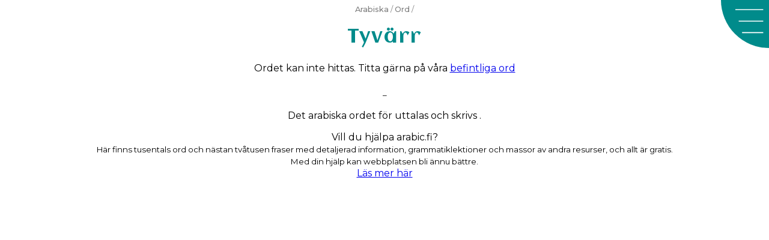

--- FILE ---
content_type: text/html; charset=UTF-8
request_url: https://arabic.fi/sv/words/2462
body_size: 4071
content:
<!doctype html>
<html amp lang="sv">
  <head>
    <meta charset="utf-8" />
<script async src="https://cdn.ampproject.org/v0.js"></script> 
<title>Arabiska</title>
<link rel="canonical" href="https://arabic.fi/sv/words/">
<meta name="viewport" content="width=device-width,minimum-scale=1,initial-scale=1">
<meta name="description" content="Lär dig arabiska genom exempel och associationer">
<meta property="og:title" content="Arabiska">
<meta property="og:description" content="Lär dig arabiska genom exempel och associationer">
<meta property="og:url" content="https://arabic.fi/sv/words/">
<meta property="og:image" content="https://arabic.fi/images/learnarabicfacebook_rabbit.png">
<meta property="og:image:width" content="1200">
<meta property="og:image:height" content="630">
<meta property="og:type" content="article"><meta property="fb:app_id" content="245526815975018">
<style amp-boilerplate>body{-webkit-animation:-amp-start 8s steps(1,end) 0s 1 normal both;-moz-animation:-amp-start 8s steps(1,end) 0s 1 normal both;-ms-animation:-amp-start 8s steps(1,end) 0s 1 normal both;animation:-amp-start 8s steps(1,end) 0s 1 normal both}@-webkit-keyframes -amp-start{from{visibility:hidden}to{visibility:visible}}@-moz-keyframes -amp-start{from{visibility:hidden}to{visibility:visible}}@-ms-keyframes -amp-start{from{visibility:hidden}to{visibility:visible}}@-o-keyframes -amp-start{from{visibility:hidden}to{visibility:visible}}@keyframes -amp-start{from{visibility:hidden}to{visibility:visible}}</style><noscript><style amp-boilerplate>body{-webkit-animation:none;-moz-animation:none;-ms-animation:none;animation:none}</style></noscript>
<script async custom-element="amp-sidebar" src="https://cdn.ampproject.org/v0/amp-sidebar-0.1.js"></script>
<script async custom-element="amp-social-share" src="https://cdn.ampproject.org/v0/amp-social-share-0.1.js"></script>
<link rel="apple-touch-icon" sizes="180x180" href="https://arabic.fi/favicons/apple-touch-icon.png">
<link rel="icon" type="image/png" sizes="32x32" href="https://arabic.fi/favicons/favicon-32x32.png">
<link rel="icon" type="image/png" sizes="16x16" href="https://arabic.fi/favicons/favicon-16x16.png">
<link rel="manifest" href="https://arabic.fi/favicons/manifest.json">
<link rel="mask-icon" href="https://arabic.fi/favicons/safari-pinned-tab.svg" color="#5bbad5">
<link rel="shortcut icon" href="https://arabic.fi/favicons/android-chrome-192x192.png" sizes="192x192">
<meta name="theme-color" content="#ffffff">
<link rel="preconnect" href="https://fonts.gstatic.com">
    <link href="https://fonts.googleapis.com/css2?family=Aclonica&family=Montserrat:wght@400;500&display=swap" rel="stylesheet">
<script async custom-element="amp-analytics" src="https://cdn.ampproject.org/v0/amp-analytics-0.1.js"></script>
		
<script async custom-element="amp-facebook-comments" src="https://cdn.ampproject.org/v0/amp-facebook-comments-0.1.js"></script><script async custom-element="amp-audio" src="https://cdn.ampproject.org/v0/amp-audio-0.1.js"></script>    <style amp-custom>
        body {
            -webkit-user-select: none;        
            -moz-user-select: none;
            -ms-user-select: none;
            user-select: none;
        }
        body {
    font-family: 'Montserrat', arial, sans-serif;
    background-color: #ffffff;
}
h1 {
    font-size: 2rem;
    color: darkcyan;
    font-family: 'Aclonica', 'Montserrat', sans-serif;
    font-weight: normal;
    letter-spacing: 2px;
    margin: 0;
}

.breadcrumb {
    padding: 1rem;
    color: gray;
}
h1, .breadcrumb {
    padding: 0.25rem 5rem 0.25rem 1rem;
    text-align: left;
}
p {
    line-height: 1.3rem;
}
article, .article {
    width: 100%;
    max-width: 60rem;
    margin-left: auto;
    margin-right: auto;
}
h2 {
    color: #666;
}
.info a, .breadcrumb a, .link-list a, a.link-style {
color: #8b0046;
text-decoration: none;
font-weight: 500;
}
.breadcrumb a {
    color: gray;
}
.info a:hover, .breadcrumb a:hover, .link-list a:hover, a.link-style:hover {
    text-decoration: underline;
    text-decoration-color: darkcyan;
}
.share {
    text-align: center; 
    padding: 0.5rem 0;
    margin-top: 1rem;
}
article h1 {
    text-align: left;
}
@media (max-width: 500px) {
        .breadcrumb .ellipse {
            display: block;
        }
    }
@media (min-width: 600px) {
    h1, .breadcrumb {
        text-align: center;
        padding: 0.5rem;
    }
    .breadcrumb {
        font-size: 0.8rem;
    }
    article h1 {
        text-align: center;
    }
}

.menu-box {
	width: 5rem;
	height: 5rem;
	position: absolute;
	top: 0;
	right: 0;
	z-index: 0;
	background-image: url('https://arabic.fi/images/menu-new.svg');
	background-repeat: no-repeat;
	background-size: contain;
	cursor: pointer;
}
.menu-close {
	width: 5rem;
	height: 5rem;
	position: absolute;
	top: 0;
	right: 0;
	z-index: 0;
	background-image: url('https://arabic.fi/images/menu-close-new.svg');
	background-repeat: no-repeat;
	background-size: contain;
	cursor: pointer;
}
.sidebar {
	background-color: darkcyan;
	width: 100%;
	max-width: 30rem;
}
.sidebar ul, .sidebar li {
	margin: 0;
	padding: 0;
	display: block;
	list-style-type: none;
}
.sidebar ul {
	margin-top: 5rem;
}
.sidebar ul a {
	color: white;
	text-decoration: none;
	font-size: 1.3rem;
	padding: 0.5rem;
	margin: 0.2rem 0;
	display: block;
	text-align: center;
}
.sidebar ul a:hover {
	text-decoration: underline;
	text-decoration-color: rgb(150,50,150);
}
.cookie-info {
    position: fixed;
    bottom: 0;
    background-color: aliceblue;
    width: 100%;
    padding: 0.7rem;
    text-align: center;
}
.cookie-info span {
    cursor: pointer;
    font-size: 1.2em;
    font-weight: bold;
    padding: 0.3rem;
    display: inline-block;
}
.wrapper {
                padding: 0.5rem;
                text-align: center;
		    }
		    .wrapper div {
		        padding: 0.2rem 0;
		    }
		    .phonetic {
		        color: gray;
		        font-size: 0.85rem;
		    }
		    .arabic {
		        font-size: 1.5rem;
		    }
		    .audio {
		        width: 100%;
		    }
		    .wrapper div.audio {
		        box-sizing: border-box;
		        padding-left: 2rem;
                padding-right: 2rem;
		    }
		    a.flex-content {
		        color: black;
		        text-decoration: none;
		    }
		    a.flex-content .word-link, a.flex-content .sentence-link {
		        background: url(https://arabic.fi/images/eye.svg) no-repeat center;
		        background-size: 1.5rem;
		    }
		    a.flex-content:hover .word-link, a.flex-content:hover .sentence-link {
		        background-image: url(https://arabic.fi/images/eye-hover.svg);
		    }
		    .flex-content .arabic {
		        direction: rtl;
		    }
		    @media (min-width: 500px) {
		        .flex-content {
		            display: flex;
		            flex-direction: row;
		        }
		        .flex-content .english {
		            width: 35%;
		            text-align: left;
		            display: flex;
                    justify-content: center;
                    flex-direction: column;
		        }
		        .flex-content .link {
		            width: 12%;
		            display: flex;
                    justify-content: center;
                    flex-direction: column;
                    text-align: center;
		        }
		        .flex-content .link a {
		            font-size: 2rem;
		            color: darkgray;
		            text-decoration: none;
		        }
		        .flex-content .link a amp-img {
		            font-size: 0.5rem;
		        }
		        .flex-content .arabic-phonetic {
		            width: 53%;
		        }
		    }        article {
            text-align: center;
        }
        .arabic {
            font-size: 1.7rem;
        }
        .xdvrxwv .arabic {
            font-size: 2.5rem;
            padding: 0.25rem;
        }
        .unna {
            font-size: 2rem;
            padding: 0.25rem;
        }
        .phonetic {
            color: gray;
        }
        .word-declension-info {
            width: 2rem;
            margin-left: auto;
            margin-right: auto;
        }
        .word-declension:not(:last-of-type) {
            margin-bottom: 1.2rem;
        }
        h2 {
            font-size: 1.2rem;
            opacity: 0.7;
        }
        h3 {
            font-size: 1rem;
            color: #666;
            opacity: 0.7;
        }
        .relation {
            margin-top: 1rem;
            padding: 1rem;
        }
        .relation:nth-of-type(odd) {
            background-color: #efefef;
        }
        .relation:nth-of-type(even) {
            background-color: #c8f3dd;
        }
        .rel-word div {
            padding: 0.25rem;
        }
        .rel-word-link a {
            font-size: 2rem;
            text-decoration: none;
            color: black;
        }
        .rel-word-link a amp-img {
            font-size: 0.5rem;
        }
        .relation .rel-word:nth-of-type(odd), .rpins .letter:nth-of-type(odd) {
            background-color: rgba(255,255,255,0.3);
        }
        .relation .wrapper:nth-of-type(odd) {
            background-color: rgba(255,255,255,0.3);
        }
        .screen-large {
            display: none;
        }
        .word-conjugation-person-tempus {
            padding: 0.5rem 0;
        }
        .word-conjugation-person {
            padding: 0.5rem 0;
        }
        .letter {
            display: flex;
            flex-direction: row;
        }
        .letter div {
            width: 16%;
            color: gray;
            display: flex;
            justify-content: center;
            flex-direction: column;
        }
        .letter div.strong, .letter div.letter-name {
            color: black;
        }
        .rel-info {
            font-size: 0.8rem;
            padding: 1rem 0 0.5rem;
            text-align: left;
        }
        .rel-info strong,  .word-intro strong {
            font-weight: 600;
            font-style: normal;
        }
        .letter-table {
            text-align: center;
            color: black;
            color: #e600ac;
        }
        .letter-table .root {
            color: #0f00e6;
        }
        .letter-table div {
            cursor: pointer;
        }
        .letter-word {
          font-size: 2.5rem;
          display: inline;
        }
        .letter-letter {
          font-size: 2.2rem;
        }
        .letter-letters .strong {
            font-weight: bold;
        }
        .clear-both {
            clear: both;
            height: 0.5rem;
        }
        .float {
          float: right;
        }
        .letter-letters  {
            direction: rtl;
        }
        .letter-letters div{
          display: inline-block;
          padding: 0.2rem;
        }
        .letter-letters div:not(.strong)  {
          opacity: 0.5;
        }
        .letter-table-2 .float { width: 50%; }
        .letter-table-3 .float { width: 33%; }
        .letter-table-4 .float { width: 25%; }
        .letter-table-5 .float { width: 20%; }
        .letter-table-6 .float { width: 16%; }
        .letter-table-7 .float { width: 14%; }
        .letter-table-8 .float { width: 12%; }
        .letter0:hover, .letter0:hover ~ .letter0,
        .letter1:hover, .letter1:hover ~ .letter1,
        .letter2:hover, .letter2:hover ~ .letter2,
        .letter3:hover, .letter3:hover ~ .letter3, 
        .letter4:hover, .letter4:hover ~ .letter4, 
        .letter5:hover, .letter5:hover ~ .letter5,
        .letter6:hover, .letter6:hover ~ .letter6, 
        .letter7:hover, .letter7:hover ~ .letter7 {
          color: black;
        }
        @media (min-width: 500px) {
             h1 {
                margin-top: 0.3rem;
            }
             .rel-word {
                 display: flex;
                 flex-direction: row;
             }  
             .rel-word-link {
                 width: 15%;
             }
             .rel-word-english {
                 width: 35%;
             }
             .rel-word div.rel-word-english {
                text-align: left;
                display: flex;
                justify-content: center;
                flex-direction: column;
             }
             .rel-word div.rel-word-link {
                display: flex;
                justify-content: center;
                flex-direction: column;
             }
             .rel-word-arabic {
                 width: 50%;
             }
             .word-conjugation-person, .word-conjugation-info {
                 display: flex;
                 flex-direction: row;
             }
             .word-conjugation-person-tempus, .word-conjugation-info-tense {
                 width: 42%;
             }
             .word-conjugation-person-name, .word-conjugation-info-person {
                 width: 16%;
                 display: flex;
                 justify-content: center;
                 flex-direction: column;
             }
             .screen-small {
                 display: none;
             }
        }
        
        .sentence-content a {
		        text-decoration: none;
		        font-weight: normal;
		        color: black;
		    }
		    .sentence-content a:hover {
		        color: rgb(150,50,150);
		    }
		    a.sentence-link {
                background: url("https://arabic.fi/images/eye.svg") no-repeat center;
                background-size: 1.5rem;
		    }
		    a.sentence-link:hover {
                background: url("https://arabic.fi/images/eye-hover.svg") no-repeat center;
                background-size: 1.5rem;
		    }
		    .sentence-arabic-arabic {
		        direction: rtl;
		    }
		    a.sentence-link {
		        display: block;
		    }
		    
		    . unna, .xdvrxwv .unna {
                font-size: 2.8rem;
		    }
		    .sentence-arabic-arabic a {
                color: #999;
            }
            .sentence-arabic-arabic a.current {
                color: #000;
            }
            .word-sound {
                width: 100%;
                max-width: 30rem;
                margin: auto;
            }
    </style>
  <body>
          
    <amp-sidebar id="sidebar" class="sidebar" layout="nodisplay" side="right">
        <div class="menu-close"  on="tap:sidebar.toggle" role="button" tabindex="-1" aria-label="Stäng"></div>
        <ul>
        <li>
          <a href="https://arabic.fi">English</a>
        </li>
        <li>
          <a href="https://arabic.fi/sv">Hem</a>
        </li>
        <li>
          <a href="https://arabic.fi/sv/letters">Bokstäver</a>
        </li>
        <li>
          <a href="https://arabic.fi/sv/words">Ord</a>
        </li>
        <li>
          <a href="https://arabic.fi/sv/arabicphrases">Fraser</a>
        </li>
        <li>
          <a href="https://arabic.fi/sv/poems">Dikter</a>
        </li>
        <li>
          <a href="https://arabic.fi/sv/lessons">Lektioner</a>
        </li>
        <li>
          <a href="https://arabic.fi/sv/resources">Resurser</a>
        </li>
        </ul>
    </amp-sidebar>
    
    <div class="menu-box" on="tap:sidebar.toggle" role="button" tabindex="1" aria-label="Meny"></div>
    
        <amp-analytics type="googleanalytics" config="https://amp.analytics-debugger.com/ga4.json" data-credentials="include">
    <script type="application/json">
    {
        "vars": {
                    "GA4_MEASUREMENT_ID": "G-6D8TCLFGG0",
                    "GA4_ENDPOINT_HOSTNAME": "www.google-analytics.com",
                    "DEFAULT_PAGEVIEW_ENABLED": true,    
                    "GOOGLE_CONSENT_ENABLED": false,
                    "WEBVITALS_TRACKING": false,
                    "PERFORMANCE_TIMING_TRACKING": false
        }
    }
    </script>
    </amp-analytics>



    
        <div class="breadcrumb">
        <a href='https://arabic.fi/sv'>Arabiska</a> / <a href='https://arabic.fi/sv/words'>Ord</a> /     </div>
    <article>
        <h1>Tyvärr</h1>
	                <p style='text-align: center;'>
	                    Ordet kan inte hittas. Titta gärna på våra <a href='https://arabic.fi/words'>befintliga ord</a>
	                </p><div class='xdvrxwv'><div class='word-declension'>
                <div class='word-phonetic phonetic'></div>
                <div class='vbza arabic unna' lang='ar'></div>
                <div class='word-declension-info'> </div>
                <div class='word-declension-info-text'> <small> –  </small> </div>
            </div><p>Det arabiska ordet för  uttalas <span></span> och skrivs <span lang='ar'></span>.</p></div><p>Vill du hjälpa arabic.fi? <br/> <small>Här finns tusentals ord och nästan tvåtusen fraser med detaljerad information, grammatiklektioner och massor av andra resurser, och allt är gratis. Med din hjälp kan webbplatsen bli ännu bättre.</small> <br/> <a href='https://arabic.fi/sv/blog/patreon'>Läs mer här</a> </p>                <article class="comments">
            <amp-facebook-comments width="100" height="50" layout="responsive" data-href="https://arabic.fi/sv/words/">
            </amp-facebook-comments>
        </article>
        
    </article>
  </body>
</html>